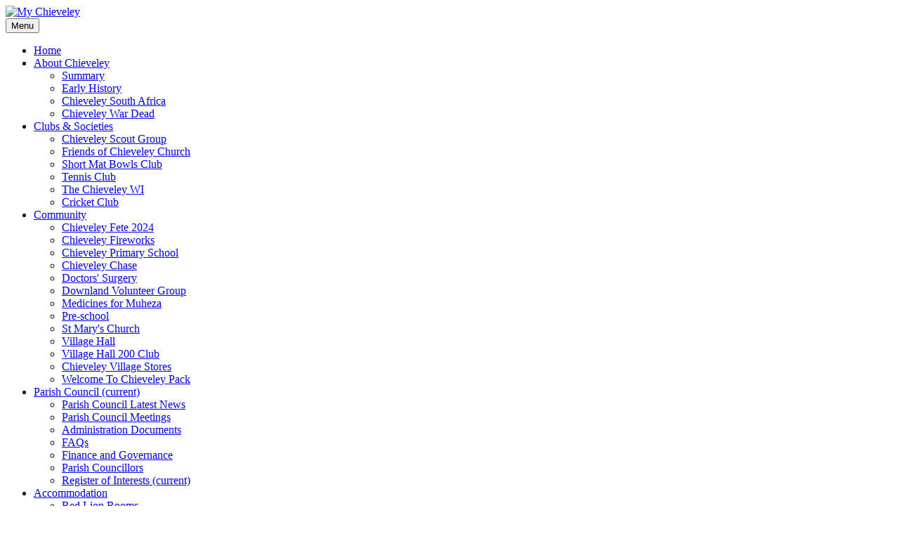

--- FILE ---
content_type: text/html
request_url: http://www.mychieveley.co.uk/chieveley-parish-council-register-of-interests
body_size: 16131
content:
<!DOCTYPE html>
<html>
	<head>

		<meta http-equiv="content-type" content="text/html; charset=utf-8">
        <meta name="viewport" content="width=device-width, initial-scale=1.0">
        <title>Register of Interests</title>
		<meta name="description" content="CPC Register of Interests">

        <!-- STYLESHEETS : begin -->
		<link rel="stylesheet" href="/themes/default/styles.css?v=20200325">
		<link rel="stylesheet" href="/themes/default/ekko-lightbox/ekko-lightbox.css">
		<link rel="stylesheet" href="/themes/default/css/bootstrap-datepicker.min.css">
		<link rel="stylesheet" href="/themes/default/css/bootstrap-select.min.css">
		<!--[if lte IE 9]>
		<link rel="stylesheet" type="text/css" href="css/oldie.css" />
		<![endif]-->
		<!-- STYLESHEETS : end -->

<script type="text/javascript">
 var _gaq = _gaq || [];
 _gaq.push(['_setAccount', 'UA-30610885-1']);
 _gaq.push(['_trackPageview']);
 (function() {
   var ga = document.createElement('script'); ga.type = 'text/javascript'; ga.async = true;
   ga.src = ('https:' == document.location.protocol ? 'https://ssl' : 'http://www') + '.google-analytics.com/ga.js';
   var s = document.getElementsByTagName('script')[0]; s.parentNode.insertBefore(ga, s);
 })();
</script>	</head>
	<body class="p227">

  		<!-- HEADER : begin -->
		<header id="header" class="m-has-standard-menu m-has-header-tools">
			<div class="header-inner">

				<!-- HEADER CONTENT : begin -->
				<div class="header-content">
					<div class="c-container">
						<div class="header-content-inner">

							<!-- HEADER BRANDING : begin -->
							<!-- Logo dimensions can be changed in library/css/custom.css
							You can remove "m-large-logo" class from following element to use standard (smaller) version of logo -->
							<div class="header-branding m-large-logo">
								<a href="/"><span>
									<img src="http://www.mychieveley.co.uk/uploads/images/icons/Splat%202%20no%20edge.png" alt="My Chieveley" />								</span></a>
							</div>
							<!-- HEADER BRANDING : end -->

							<!-- HEADER TOGGLE HOLDER : begin -->
							<div class="header-toggle-holder">

								<!-- HEADER TOGGLE : begin -->
								<button type="button" class="header-toggle">
									<i class="ico-open tp tp-menu"></i>
									<i class="ico-close tp tp-cross"></i>
									<span>Menu</span>
								</button>
								<!-- HEADER TOGGLE : end -->


							</div>
							<!-- HEADER TOGGLE HOLDER : end -->

							<!-- HEADER MENU : begin -->
							<!-- This menu is used as both mobile menu (displayed on devices with screen width < 991px)
							and standard header menu (only if Header element has "m-has-standard-menu" class) -->
							<nav class="header-menu">
<ul>
<li>
<a href="/chieveley" title="Home">Home</a>
</li>
<li class="dropdown">
<a href="/village" title="About Chieveley" class="dropdown-toggle" role="button" aria-haspopup="true" aria-expanded="false">About Chieveley</a>
<ul>
<li>
<a href="/summary" title="Summary">Summary</a>
</li>
<li>
<a href="/early-history-" title="Early History">Early History</a>
</li>
<li>
<a href="/chieveley-south-africa" title="Chieveley South Africa">Chieveley South Africa</a>
</li>
<li>
<a href="/chieveley-war-dead" title="Chieveley War Dead">Chieveley War Dead</a>
</li>
</ul>
</li>
<li class="dropdown">
<a href="/clubs-and-societies" title="Clubs & Societies" class="dropdown-toggle" role="button" aria-haspopup="true" aria-expanded="false">Clubs & Societies</a>
<ul>
<li>
<a href="/chieveley-scout-group" title="Chieveley Scout Group">Chieveley Scout Group</a>
</li>
<li>
<a href="/friendschieveleychurch" title="Friends of Chieveley Church">Friends of Chieveley Church</a>
</li>
<li>
<a href="/chieveley-short-mat-bowls-club" title="Short Mat Bowls Club">Short Mat Bowls Club</a>
</li>
<li>
<a href="/chieveley-tennis-club" title="Tennis Club">Tennis Club</a>
</li>
<li>
<a href="/chieveley-womens-institute" title="The Chieveley WI">The Chieveley WI</a>
</li>
<li>
<a href="/chieveley-cricket-club" title="Cricket Club">Cricket Club</a>
</li>
</ul>
</li>
<li class="dropdown">
<a href="/community" title="Community" class="dropdown-toggle" role="button" aria-haspopup="true" aria-expanded="false">Community</a>
<ul>
<li>
<a href="/chieveley-fete" title="Chieveley Fete 2024">Chieveley Fete 2024</a>
</li>
<li>
<a href="/chieveley-fireworks" title="Chieveley Fireworks">Chieveley Fireworks</a>
</li>
<li>
<a href="/chieveleyprimaryschool" title="Chieveley Primary School">Chieveley Primary School</a>
</li>
<li>
<a href="/the-chieveley-chase" title="Chieveley Chase">Chieveley Chase</a>
</li>
<li>
<a href="/downland-practice-chieveley---gp-surgery" title="Doctors'  Surgery">Doctors'  Surgery</a>
</li>
<li>
<a href="/downland-volunteer-group" title="Downland Volunteer Group">Downland Volunteer Group</a>
</li>
<li>
<a href="/medicines-for-muheza" title="Medicines for Muheza">Medicines for Muheza</a>
</li>
<li>
<a href="/chieveleypreschool" title="Pre-school">Pre-school</a>
</li>
<li>
<a href="/st-marys-church-chieveley" title="St Mary's Church">St Mary's Church</a>
</li>
<li>
<a href="/chieveley-village-hall" title="Village Hall">Village Hall</a>
</li>
<li>
<a href="/villagehall200club" title="Village Hall 200 Club">Village Hall 200 Club</a>
</li>
<li>
<a href="/chieveley-village-stores" title="Chieveley Village Stores">Chieveley Village Stores</a>
</li>
<li>
<a href="/welcome-pack" title="Welcome To Chieveley Pack">Welcome To Chieveley Pack</a>
</li>
</ul>
</li>
<li class="active dropdown">
<a href="/parish-council-menu" title="Parish Council" class="dropdown-toggle" role="button" aria-haspopup="true" aria-expanded="false">Parish Council <span class="sr-only">(current)</span></a>
<ul>
<li>
<a href="/chieveleyparishcouncil" title="Parish Council Latest News">Parish Council Latest News</a>
</li>
<li>
<a href="/chieveley-parish-council-minutes-of-meetings" title="Parish Council Meetings">Parish Council Meetings</a>
</li>
<li>
<a href="/chieveley-parish-council-important-documents" title="Administration Documents">Administration Documents</a>
</li>
<li>
<a href="/chieveley-parish-council-frequently-asked-questions" title="FAQs">FAQs</a>
</li>
<li>
<a href="/chieveley-parish-council-finance-and-audit" title="Finance and Governance">Finance and Governance</a>
</li>
<li>
<a href="/chieveley-parish-councillors" title="Parish Councillors">Parish Councillors</a>
</li>
<li class="active">
<a href="/chieveley-parish-council-register-of-interests" title="Register of Interests">Register of Interests <span class="sr-only">(current)</span></a>
</li>
</ul>
</li>
<li class="dropdown">
<a href="/bandbaccommodation" title="Accommodation" class="dropdown-toggle" role="button" aria-haspopup="true" aria-expanded="false">Accommodation</a>
<ul>
<li>
<a href="/the-red-lion-rooms" title="Red Lion Rooms">Red Lion Rooms</a>
</li>
<li>
<a href="/thatched-house-bb" title="Thatched House">Thatched House</a>
</li>
</ul>
</li>
</ul>
							</nav>
							<!-- HEADER MENU : end -->

							<!-- HEADER TOOLS : begin -->
							<div class="header-tools">

								<!-- HEADER SEARCH : begin -->
								<div class="header-search">
									<form method="get" action="/search-results" class="c-search-form">
										<div class="form-fields">
											<input type="text" name="q" value="" placeholder="Search this site..." name="s">
											<button type="submit" class="submit-btn"><i class="tp tp-magnifier"></i></button>
										</div>
									</form>
								</div>
								<!-- HEADER SEARCH : end -->


							</div>
							<!-- HEADER TOOLS : end -->

						</div>
					</div>
				</div>
				<!-- HEADER CONTENT : end -->


			</div>
		</header>
		<!-- HEADER : end -->
				<!-- HEADER BG : begin -->
		<div class="header-bg">

			<!-- HEADER IMAGE : begin -->
			<!-- To add more images just copy and edit elements with "image-layer" class
			Change autoplay speed with "data-autoplay" attribute (in seconds), works only if there are more than one image -->
			<div class="header-image">
				<div class="image-layer" style="background-image: url( 'http://www.mychieveley.co.uk/uploads/images/misc/High%20St%20III%202000x846w.jpg')"></div>
			</div>
			<!-- HEADER IMAGE : begin -->

		</div>
		<!-- HEADER BG : end -->
						<!-- CORE : begin -->
		<div id="core">
			<div class="c-container">
				<div class="row">

					<!-- MIDDLE COLUMN : begin -->
					<div class="middle-column col-md-6 col-md-push-3">
						<!-- PAGE HEADER : begin -->
						<div id="page-header">

							<!-- PAGE TITLE : begin -->
							<div class="page-title">
								<h1>Parish Council Register of Interests</h1>
							</div>
							<!-- PAGE TITLE : end -->
						</div>
						<!-- PAGE HEADER : end -->

						<!-- PAGE CONTENT : begin -->
						<div id="page-content">
							<div class="page-content-inner">
								<div class="c-content-box">
<p><strong>The Register of Interests for members of Chieveley Parish Council.</strong></p>
<p><strong>Parish Council Term from May 2023</strong></p>
<p>Registers are reviewed annually at the May meeting and updated when changes have occurred.</p>
<p>&nbsp;</p>
								<!-- downloads WIDGET : begin -->
								<div class="widget documents-widget">
									<div class="widget-inner">
										<h3 class="widget-title m-has-ico">CPC Register of Interests</h3>
										<div class="widget-content">
											<ul class="document-list m-has-icons">
												<li class="document">
													<div class="document-inner">
														<p>
															<a href="http://mychieveley.co.uk/uploads/DavidCowanRegisterofInterest 2023.pdf" download target="_blank">David Cowan Register of Interest</a>
														</p>
													</div>
												</li>
												<li class="document">
													<div class="document-inner">
														<p>
															<a href="http://mychieveley.co.uk/uploads/EricFriendRegisterofInterest 2023.pdf" download target="_blank">Eric Friend Register of Interest</a>
														</p>
													</div>
												</li>
												<li class="document">
													<div class="document-inner">
														<p>
															<a href="http://mychieveley.co.uk/uploads/LesleyDerryRegisterofInterest.pdf" download target="_blank">Lesley Derry Register of Interest </a>
														</p>
													</div>
												</li>
												<li class="document">
													<div class="document-inner">
														<p>
															<a href="http://mychieveley.co.uk/uploads/LesleyDickRegisterofInterests 2023.pdf" download target="_blank">Lesley Dick Register of Interest</a>
														</p>
													</div>
												</li>
												<li class="document">
													<div class="document-inner">
														<p>
															<a href="http://mychieveley.co.uk/uploads/Register of Members Interest MG 03 2024 - website version.pdf" download target="_blank">Matthew Gilman Register of Interest</a>
														</p>
													</div>
												</li>
												<li class="document">
													<div class="document-inner">
														<p>
															<a href="http://mychieveley.co.uk/uploads/MauriceBeardRegisterofInterest 2023.pdf" download target="_blank">Maurice Beard Register of Interest</a>
														</p>
													</div>
												</li>
												<li class="document">
													<div class="document-inner">
														<p>
															<a href="http://mychieveley.co.uk/uploads/Rob Crispin members of interest.pdf" download target="_blank">Robert Crispin Register of Interest</a>
														</p>
													</div>
												</li>
												<li class="document">
													<div class="document-inner">
														<p>
															<a href="http://mychieveley.co.uk/uploads/SandieAllenRegisterofInterest 2023.pdf" download target="_blank">Sandie Allan Register of Interest</a>
														</p>
													</div>
												</li>
												<li class="document">
													<div class="document-inner">
														<p>
															<a href="http://mychieveley.co.uk/uploads/Sarah Hutchison - Declaration of Interest.pdf" download target="_blank">Sarah Hutchison Register of Interest</a>
														</p>
													</div>
												</li>
											</ul>
										</div>
									</div>
								</div>
								<!-- downloads WIDGET : end -->


								</div>
							</div>
						</div>
						<!-- PAGE CONTENT : end -->

						<hr class="c-separator m-margin-top-small m-margin-bottom-small m-transparent hidden-lg hidden-md">

					</div>
					<!-- MIDDLE COLUMN : end -->
					<div class="left-column col-md-3 col-md-pull-6">
						<aside class="sidebar">
							<div class="widget sidebar-text-widget">
								<div class="widget-inner">
<p><strong><span style="color: #cc3300;">Contact the Council</span></strong></p>
<p>Parish Clerk: LYNN DENNISON<a href="mailto:chieveley.pc@btinternet.com"><br />Email: chieveley.pc@outlook.com<br /></a></p>								</div>
							</div>
						</aside>
					</div>
					<div class="right-column col-md-3">
						<aside class="sidebar">
							<div class="widget sidebar-text-widget">
								<div class="widget-inner">
<p><img src="http://www.mychieveley.co.uk/uploads/images/parishcouncil/ChieveleyWard260x257w.png" alt="Chieveley Ward" width="260" height="257" /></p>								</div>
							</div>
						</aside>
					</div>
				</div>
			</div>
		</div>
		<!-- CORE : end -->
		<!-- FOOTER : begin -->
		<footer id="footer">
			<div>
				<div class="footer-inner">

					<!-- FOOTER TOP : begin -->
					<div class="footer-top">
						<div class="c-container">

							<!-- BOTTOM PANEL : begin -->
							<div id="bottom-panel">
								<div class="bottom-panel-inner">
									<div class="row">
										<div class="col-md-4">

											<!-- TEXT WIDGET : begin -->
											<div class="widget">
												<hr class="c-separator m-transparent hidden-lg hidden-md">
												<div class="widget-inner">
													<h3>About Chieveley</h3>
<p>Chieveley is a village of 1481 people (2001 census) and 508 households, approximately 4 miles to the North of Newbury in Berkshire, England. A map of 1877 stated the area at the time to be 5328.189 acres. Roughly.</p>												</div>
											</div>
											<!-- TEXT WIDGET : end -->

										</div>
									</div>
								</div>
							</div>
							<!-- BOTTOM PANEL : end -->

						</div>
					</div>
					<!-- FOOTER TOP : end -->

					<!-- FOOTER BOTTOM : begin -->
					<div class="footer-bottom">
						<div class="footer-bottom-inner">
							<div class="c-container">


								<!-- FOOTER MENU : begin -->
								<nav class="footer-menu">
								</nav>
								<!-- FOOTER MENU : end -->

								<!-- FOOTER TEXT : begin -->
								<div class="footer-text">
									<p>© 2018 mychieveley.co.uk</p>
								</div>
								<!-- FOOTER TEXT : end -->

							</div>
						</div>
					</div>
					<!-- FOOTER BOTTOM : end -->

				</div>
			</div>
		</footer>
		<!-- FOOTER : end -->

		<!-- SCRIPTS : begin -->
		<script src="/themes/default/js/jquery-1.9.1.min.js" type="text/javascript"></script>
		<script src="/themes/default/js/bootstrap.min.js" type="text/javascript"></script>
		<script src="/themes/default/js/bootstrap-datepicker.js" type="text/javascript"></script>
		<script src="/themes/default/js/bootstrap-select.min.js" type="text/javascript"></script>
		<script src="/themes/default/js/third-party.js" type="text/javascript"></script>
		<script src="/themes/default/js/library.js" type="text/javascript"></script>
		<script src="/themes/default/js/scripts.js" type="text/javascript"></script>
		<script src="/themes/default/ekko-lightbox/ekko-lightbox.js" type="text/javascript"></script>
		<!-- SCRIPTS : end -->
<script>
	$(document).on('click', '[data-toggle="lightbox"]', function(event) {
	    event.preventDefault();
	    $(this).ekkoLightbox({
            alwaysShowClose: true
        });
	});
	$(document).ready(function(){
	    $('.selectpicker').selectpicker();
	    $('[data-toggle="popover"]').popover();
	})
</script>

	</body>
</html>